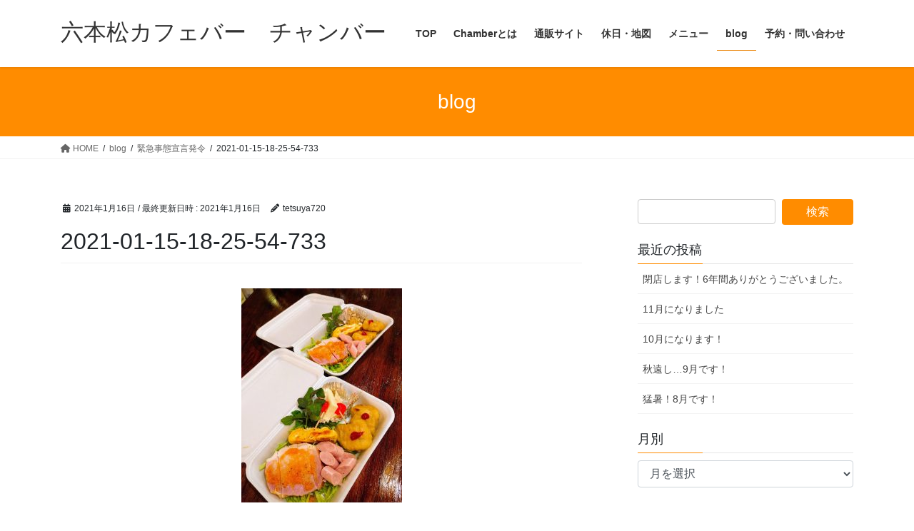

--- FILE ---
content_type: text/html; charset=UTF-8
request_url: https://chamber2020.com/20210116/2021-01-15-18-25-54-733/
body_size: 9103
content:
<!DOCTYPE html>
<html dir="ltr" lang="ja" prefix="og: https://ogp.me/ns#">
<head>
<meta charset="utf-8">
<meta http-equiv="X-UA-Compatible" content="IE=edge">
<meta name="viewport" content="width=device-width, initial-scale=1">
<title>2021-01-15-18-25-54-733 | 六本松カフェバー チャンバー</title>
	<style>img:is([sizes="auto" i], [sizes^="auto," i]) { contain-intrinsic-size: 3000px 1500px }</style>
	
		<!-- All in One SEO 4.8.1.1 - aioseo.com -->
	<meta name="robots" content="max-image-preview:large" />
	<meta name="author" content="tetsuya720"/>
	<link rel="canonical" href="https://chamber2020.com/20210116/2021-01-15-18-25-54-733/" />
	<meta name="generator" content="All in One SEO (AIOSEO) 4.8.1.1" />
		<meta property="og:locale" content="ja_JP" />
		<meta property="og:site_name" content="六本松カフェバー　チャンバー | Just another WordPress site" />
		<meta property="og:type" content="article" />
		<meta property="og:title" content="2021-01-15-18-25-54-733 | 六本松カフェバー チャンバー" />
		<meta property="og:url" content="https://chamber2020.com/20210116/2021-01-15-18-25-54-733/" />
		<meta property="article:published_time" content="2021-01-16T01:20:06+00:00" />
		<meta property="article:modified_time" content="2021-01-16T01:20:06+00:00" />
		<meta name="twitter:card" content="summary" />
		<meta name="twitter:title" content="2021-01-15-18-25-54-733 | 六本松カフェバー チャンバー" />
		<script type="application/ld+json" class="aioseo-schema">
			{"@context":"https:\/\/schema.org","@graph":[{"@type":"BreadcrumbList","@id":"https:\/\/chamber2020.com\/20210116\/2021-01-15-18-25-54-733\/#breadcrumblist","itemListElement":[{"@type":"ListItem","@id":"https:\/\/chamber2020.com\/#listItem","position":1,"name":"\u5bb6","item":"https:\/\/chamber2020.com\/","nextItem":{"@type":"ListItem","@id":"https:\/\/chamber2020.com\/20210116\/2021-01-15-18-25-54-733\/#listItem","name":"2021-01-15-18-25-54-733"}},{"@type":"ListItem","@id":"https:\/\/chamber2020.com\/20210116\/2021-01-15-18-25-54-733\/#listItem","position":2,"name":"2021-01-15-18-25-54-733","previousItem":{"@type":"ListItem","@id":"https:\/\/chamber2020.com\/#listItem","name":"\u5bb6"}}]},{"@type":"ItemPage","@id":"https:\/\/chamber2020.com\/20210116\/2021-01-15-18-25-54-733\/#itempage","url":"https:\/\/chamber2020.com\/20210116\/2021-01-15-18-25-54-733\/","name":"2021-01-15-18-25-54-733 | \u516d\u672c\u677e\u30ab\u30d5\u30a7\u30d0\u30fc \u30c1\u30e3\u30f3\u30d0\u30fc","inLanguage":"ja","isPartOf":{"@id":"https:\/\/chamber2020.com\/#website"},"breadcrumb":{"@id":"https:\/\/chamber2020.com\/20210116\/2021-01-15-18-25-54-733\/#breadcrumblist"},"author":{"@id":"https:\/\/chamber2020.com\/author\/tetsuya720\/#author"},"creator":{"@id":"https:\/\/chamber2020.com\/author\/tetsuya720\/#author"},"datePublished":"2021-01-16T10:20:06+09:00","dateModified":"2021-01-16T10:20:06+09:00"},{"@type":"Person","@id":"https:\/\/chamber2020.com\/#person","name":"tetsuya720"},{"@type":"Person","@id":"https:\/\/chamber2020.com\/author\/tetsuya720\/#author","url":"https:\/\/chamber2020.com\/author\/tetsuya720\/","name":"tetsuya720"},{"@type":"WebSite","@id":"https:\/\/chamber2020.com\/#website","url":"https:\/\/chamber2020.com\/","name":"\u516d\u672c\u677e\u30ab\u30d5\u30a7\u30d0\u30fc\u3000\u30c1\u30e3\u30f3\u30d0\u30fc","description":"Just another WordPress site","inLanguage":"ja","publisher":{"@id":"https:\/\/chamber2020.com\/#person"}}]}
		</script>
		<!-- All in One SEO -->

<link rel="alternate" type="application/rss+xml" title="六本松カフェバー　チャンバー &raquo; フィード" href="https://chamber2020.com/feed/" />
<link rel="alternate" type="application/rss+xml" title="六本松カフェバー　チャンバー &raquo; コメントフィード" href="https://chamber2020.com/comments/feed/" />
<script type="text/javascript">
/* <![CDATA[ */
window._wpemojiSettings = {"baseUrl":"https:\/\/s.w.org\/images\/core\/emoji\/15.0.3\/72x72\/","ext":".png","svgUrl":"https:\/\/s.w.org\/images\/core\/emoji\/15.0.3\/svg\/","svgExt":".svg","source":{"concatemoji":"https:\/\/chamber2020.com\/wp-includes\/js\/wp-emoji-release.min.js?ver=6.7.4"}};
/*! This file is auto-generated */
!function(i,n){var o,s,e;function c(e){try{var t={supportTests:e,timestamp:(new Date).valueOf()};sessionStorage.setItem(o,JSON.stringify(t))}catch(e){}}function p(e,t,n){e.clearRect(0,0,e.canvas.width,e.canvas.height),e.fillText(t,0,0);var t=new Uint32Array(e.getImageData(0,0,e.canvas.width,e.canvas.height).data),r=(e.clearRect(0,0,e.canvas.width,e.canvas.height),e.fillText(n,0,0),new Uint32Array(e.getImageData(0,0,e.canvas.width,e.canvas.height).data));return t.every(function(e,t){return e===r[t]})}function u(e,t,n){switch(t){case"flag":return n(e,"\ud83c\udff3\ufe0f\u200d\u26a7\ufe0f","\ud83c\udff3\ufe0f\u200b\u26a7\ufe0f")?!1:!n(e,"\ud83c\uddfa\ud83c\uddf3","\ud83c\uddfa\u200b\ud83c\uddf3")&&!n(e,"\ud83c\udff4\udb40\udc67\udb40\udc62\udb40\udc65\udb40\udc6e\udb40\udc67\udb40\udc7f","\ud83c\udff4\u200b\udb40\udc67\u200b\udb40\udc62\u200b\udb40\udc65\u200b\udb40\udc6e\u200b\udb40\udc67\u200b\udb40\udc7f");case"emoji":return!n(e,"\ud83d\udc26\u200d\u2b1b","\ud83d\udc26\u200b\u2b1b")}return!1}function f(e,t,n){var r="undefined"!=typeof WorkerGlobalScope&&self instanceof WorkerGlobalScope?new OffscreenCanvas(300,150):i.createElement("canvas"),a=r.getContext("2d",{willReadFrequently:!0}),o=(a.textBaseline="top",a.font="600 32px Arial",{});return e.forEach(function(e){o[e]=t(a,e,n)}),o}function t(e){var t=i.createElement("script");t.src=e,t.defer=!0,i.head.appendChild(t)}"undefined"!=typeof Promise&&(o="wpEmojiSettingsSupports",s=["flag","emoji"],n.supports={everything:!0,everythingExceptFlag:!0},e=new Promise(function(e){i.addEventListener("DOMContentLoaded",e,{once:!0})}),new Promise(function(t){var n=function(){try{var e=JSON.parse(sessionStorage.getItem(o));if("object"==typeof e&&"number"==typeof e.timestamp&&(new Date).valueOf()<e.timestamp+604800&&"object"==typeof e.supportTests)return e.supportTests}catch(e){}return null}();if(!n){if("undefined"!=typeof Worker&&"undefined"!=typeof OffscreenCanvas&&"undefined"!=typeof URL&&URL.createObjectURL&&"undefined"!=typeof Blob)try{var e="postMessage("+f.toString()+"("+[JSON.stringify(s),u.toString(),p.toString()].join(",")+"));",r=new Blob([e],{type:"text/javascript"}),a=new Worker(URL.createObjectURL(r),{name:"wpTestEmojiSupports"});return void(a.onmessage=function(e){c(n=e.data),a.terminate(),t(n)})}catch(e){}c(n=f(s,u,p))}t(n)}).then(function(e){for(var t in e)n.supports[t]=e[t],n.supports.everything=n.supports.everything&&n.supports[t],"flag"!==t&&(n.supports.everythingExceptFlag=n.supports.everythingExceptFlag&&n.supports[t]);n.supports.everythingExceptFlag=n.supports.everythingExceptFlag&&!n.supports.flag,n.DOMReady=!1,n.readyCallback=function(){n.DOMReady=!0}}).then(function(){return e}).then(function(){var e;n.supports.everything||(n.readyCallback(),(e=n.source||{}).concatemoji?t(e.concatemoji):e.wpemoji&&e.twemoji&&(t(e.twemoji),t(e.wpemoji)))}))}((window,document),window._wpemojiSettings);
/* ]]> */
</script>
<style id='wp-emoji-styles-inline-css' type='text/css'>

	img.wp-smiley, img.emoji {
		display: inline !important;
		border: none !important;
		box-shadow: none !important;
		height: 1em !important;
		width: 1em !important;
		margin: 0 0.07em !important;
		vertical-align: -0.1em !important;
		background: none !important;
		padding: 0 !important;
	}
</style>
<link rel='stylesheet' id='wp-block-library-css' href='https://chamber2020.com/wp-includes/css/dist/block-library/style.min.css?ver=6.7.4' type='text/css' media='all' />
<style id='classic-theme-styles-inline-css' type='text/css'>
/*! This file is auto-generated */
.wp-block-button__link{color:#fff;background-color:#32373c;border-radius:9999px;box-shadow:none;text-decoration:none;padding:calc(.667em + 2px) calc(1.333em + 2px);font-size:1.125em}.wp-block-file__button{background:#32373c;color:#fff;text-decoration:none}
</style>
<style id='global-styles-inline-css' type='text/css'>
:root{--wp--preset--aspect-ratio--square: 1;--wp--preset--aspect-ratio--4-3: 4/3;--wp--preset--aspect-ratio--3-4: 3/4;--wp--preset--aspect-ratio--3-2: 3/2;--wp--preset--aspect-ratio--2-3: 2/3;--wp--preset--aspect-ratio--16-9: 16/9;--wp--preset--aspect-ratio--9-16: 9/16;--wp--preset--color--black: #000000;--wp--preset--color--cyan-bluish-gray: #abb8c3;--wp--preset--color--white: #ffffff;--wp--preset--color--pale-pink: #f78da7;--wp--preset--color--vivid-red: #cf2e2e;--wp--preset--color--luminous-vivid-orange: #ff6900;--wp--preset--color--luminous-vivid-amber: #fcb900;--wp--preset--color--light-green-cyan: #7bdcb5;--wp--preset--color--vivid-green-cyan: #00d084;--wp--preset--color--pale-cyan-blue: #8ed1fc;--wp--preset--color--vivid-cyan-blue: #0693e3;--wp--preset--color--vivid-purple: #9b51e0;--wp--preset--gradient--vivid-cyan-blue-to-vivid-purple: linear-gradient(135deg,rgba(6,147,227,1) 0%,rgb(155,81,224) 100%);--wp--preset--gradient--light-green-cyan-to-vivid-green-cyan: linear-gradient(135deg,rgb(122,220,180) 0%,rgb(0,208,130) 100%);--wp--preset--gradient--luminous-vivid-amber-to-luminous-vivid-orange: linear-gradient(135deg,rgba(252,185,0,1) 0%,rgba(255,105,0,1) 100%);--wp--preset--gradient--luminous-vivid-orange-to-vivid-red: linear-gradient(135deg,rgba(255,105,0,1) 0%,rgb(207,46,46) 100%);--wp--preset--gradient--very-light-gray-to-cyan-bluish-gray: linear-gradient(135deg,rgb(238,238,238) 0%,rgb(169,184,195) 100%);--wp--preset--gradient--cool-to-warm-spectrum: linear-gradient(135deg,rgb(74,234,220) 0%,rgb(151,120,209) 20%,rgb(207,42,186) 40%,rgb(238,44,130) 60%,rgb(251,105,98) 80%,rgb(254,248,76) 100%);--wp--preset--gradient--blush-light-purple: linear-gradient(135deg,rgb(255,206,236) 0%,rgb(152,150,240) 100%);--wp--preset--gradient--blush-bordeaux: linear-gradient(135deg,rgb(254,205,165) 0%,rgb(254,45,45) 50%,rgb(107,0,62) 100%);--wp--preset--gradient--luminous-dusk: linear-gradient(135deg,rgb(255,203,112) 0%,rgb(199,81,192) 50%,rgb(65,88,208) 100%);--wp--preset--gradient--pale-ocean: linear-gradient(135deg,rgb(255,245,203) 0%,rgb(182,227,212) 50%,rgb(51,167,181) 100%);--wp--preset--gradient--electric-grass: linear-gradient(135deg,rgb(202,248,128) 0%,rgb(113,206,126) 100%);--wp--preset--gradient--midnight: linear-gradient(135deg,rgb(2,3,129) 0%,rgb(40,116,252) 100%);--wp--preset--font-size--small: 13px;--wp--preset--font-size--medium: 20px;--wp--preset--font-size--large: 36px;--wp--preset--font-size--x-large: 42px;--wp--preset--spacing--20: 0.44rem;--wp--preset--spacing--30: 0.67rem;--wp--preset--spacing--40: 1rem;--wp--preset--spacing--50: 1.5rem;--wp--preset--spacing--60: 2.25rem;--wp--preset--spacing--70: 3.38rem;--wp--preset--spacing--80: 5.06rem;--wp--preset--shadow--natural: 6px 6px 9px rgba(0, 0, 0, 0.2);--wp--preset--shadow--deep: 12px 12px 50px rgba(0, 0, 0, 0.4);--wp--preset--shadow--sharp: 6px 6px 0px rgba(0, 0, 0, 0.2);--wp--preset--shadow--outlined: 6px 6px 0px -3px rgba(255, 255, 255, 1), 6px 6px rgba(0, 0, 0, 1);--wp--preset--shadow--crisp: 6px 6px 0px rgba(0, 0, 0, 1);}:where(.is-layout-flex){gap: 0.5em;}:where(.is-layout-grid){gap: 0.5em;}body .is-layout-flex{display: flex;}.is-layout-flex{flex-wrap: wrap;align-items: center;}.is-layout-flex > :is(*, div){margin: 0;}body .is-layout-grid{display: grid;}.is-layout-grid > :is(*, div){margin: 0;}:where(.wp-block-columns.is-layout-flex){gap: 2em;}:where(.wp-block-columns.is-layout-grid){gap: 2em;}:where(.wp-block-post-template.is-layout-flex){gap: 1.25em;}:where(.wp-block-post-template.is-layout-grid){gap: 1.25em;}.has-black-color{color: var(--wp--preset--color--black) !important;}.has-cyan-bluish-gray-color{color: var(--wp--preset--color--cyan-bluish-gray) !important;}.has-white-color{color: var(--wp--preset--color--white) !important;}.has-pale-pink-color{color: var(--wp--preset--color--pale-pink) !important;}.has-vivid-red-color{color: var(--wp--preset--color--vivid-red) !important;}.has-luminous-vivid-orange-color{color: var(--wp--preset--color--luminous-vivid-orange) !important;}.has-luminous-vivid-amber-color{color: var(--wp--preset--color--luminous-vivid-amber) !important;}.has-light-green-cyan-color{color: var(--wp--preset--color--light-green-cyan) !important;}.has-vivid-green-cyan-color{color: var(--wp--preset--color--vivid-green-cyan) !important;}.has-pale-cyan-blue-color{color: var(--wp--preset--color--pale-cyan-blue) !important;}.has-vivid-cyan-blue-color{color: var(--wp--preset--color--vivid-cyan-blue) !important;}.has-vivid-purple-color{color: var(--wp--preset--color--vivid-purple) !important;}.has-black-background-color{background-color: var(--wp--preset--color--black) !important;}.has-cyan-bluish-gray-background-color{background-color: var(--wp--preset--color--cyan-bluish-gray) !important;}.has-white-background-color{background-color: var(--wp--preset--color--white) !important;}.has-pale-pink-background-color{background-color: var(--wp--preset--color--pale-pink) !important;}.has-vivid-red-background-color{background-color: var(--wp--preset--color--vivid-red) !important;}.has-luminous-vivid-orange-background-color{background-color: var(--wp--preset--color--luminous-vivid-orange) !important;}.has-luminous-vivid-amber-background-color{background-color: var(--wp--preset--color--luminous-vivid-amber) !important;}.has-light-green-cyan-background-color{background-color: var(--wp--preset--color--light-green-cyan) !important;}.has-vivid-green-cyan-background-color{background-color: var(--wp--preset--color--vivid-green-cyan) !important;}.has-pale-cyan-blue-background-color{background-color: var(--wp--preset--color--pale-cyan-blue) !important;}.has-vivid-cyan-blue-background-color{background-color: var(--wp--preset--color--vivid-cyan-blue) !important;}.has-vivid-purple-background-color{background-color: var(--wp--preset--color--vivid-purple) !important;}.has-black-border-color{border-color: var(--wp--preset--color--black) !important;}.has-cyan-bluish-gray-border-color{border-color: var(--wp--preset--color--cyan-bluish-gray) !important;}.has-white-border-color{border-color: var(--wp--preset--color--white) !important;}.has-pale-pink-border-color{border-color: var(--wp--preset--color--pale-pink) !important;}.has-vivid-red-border-color{border-color: var(--wp--preset--color--vivid-red) !important;}.has-luminous-vivid-orange-border-color{border-color: var(--wp--preset--color--luminous-vivid-orange) !important;}.has-luminous-vivid-amber-border-color{border-color: var(--wp--preset--color--luminous-vivid-amber) !important;}.has-light-green-cyan-border-color{border-color: var(--wp--preset--color--light-green-cyan) !important;}.has-vivid-green-cyan-border-color{border-color: var(--wp--preset--color--vivid-green-cyan) !important;}.has-pale-cyan-blue-border-color{border-color: var(--wp--preset--color--pale-cyan-blue) !important;}.has-vivid-cyan-blue-border-color{border-color: var(--wp--preset--color--vivid-cyan-blue) !important;}.has-vivid-purple-border-color{border-color: var(--wp--preset--color--vivid-purple) !important;}.has-vivid-cyan-blue-to-vivid-purple-gradient-background{background: var(--wp--preset--gradient--vivid-cyan-blue-to-vivid-purple) !important;}.has-light-green-cyan-to-vivid-green-cyan-gradient-background{background: var(--wp--preset--gradient--light-green-cyan-to-vivid-green-cyan) !important;}.has-luminous-vivid-amber-to-luminous-vivid-orange-gradient-background{background: var(--wp--preset--gradient--luminous-vivid-amber-to-luminous-vivid-orange) !important;}.has-luminous-vivid-orange-to-vivid-red-gradient-background{background: var(--wp--preset--gradient--luminous-vivid-orange-to-vivid-red) !important;}.has-very-light-gray-to-cyan-bluish-gray-gradient-background{background: var(--wp--preset--gradient--very-light-gray-to-cyan-bluish-gray) !important;}.has-cool-to-warm-spectrum-gradient-background{background: var(--wp--preset--gradient--cool-to-warm-spectrum) !important;}.has-blush-light-purple-gradient-background{background: var(--wp--preset--gradient--blush-light-purple) !important;}.has-blush-bordeaux-gradient-background{background: var(--wp--preset--gradient--blush-bordeaux) !important;}.has-luminous-dusk-gradient-background{background: var(--wp--preset--gradient--luminous-dusk) !important;}.has-pale-ocean-gradient-background{background: var(--wp--preset--gradient--pale-ocean) !important;}.has-electric-grass-gradient-background{background: var(--wp--preset--gradient--electric-grass) !important;}.has-midnight-gradient-background{background: var(--wp--preset--gradient--midnight) !important;}.has-small-font-size{font-size: var(--wp--preset--font-size--small) !important;}.has-medium-font-size{font-size: var(--wp--preset--font-size--medium) !important;}.has-large-font-size{font-size: var(--wp--preset--font-size--large) !important;}.has-x-large-font-size{font-size: var(--wp--preset--font-size--x-large) !important;}
:where(.wp-block-post-template.is-layout-flex){gap: 1.25em;}:where(.wp-block-post-template.is-layout-grid){gap: 1.25em;}
:where(.wp-block-columns.is-layout-flex){gap: 2em;}:where(.wp-block-columns.is-layout-grid){gap: 2em;}
:root :where(.wp-block-pullquote){font-size: 1.5em;line-height: 1.6;}
</style>
<link rel='stylesheet' id='bootstrap-4-style-css' href='https://chamber2020.com/wp-content/themes/lightning/_g2/library/bootstrap-4/css/bootstrap.min.css?ver=4.5.0' type='text/css' media='all' />
<link rel='stylesheet' id='lightning-common-style-css' href='https://chamber2020.com/wp-content/themes/lightning/_g2/assets/css/common.css?ver=15.29.4' type='text/css' media='all' />
<style id='lightning-common-style-inline-css' type='text/css'>
/* vk-mobile-nav */:root {--vk-mobile-nav-menu-btn-bg-src: url("https://chamber2020.com/wp-content/themes/lightning/_g2/inc/vk-mobile-nav/package/images/vk-menu-btn-black.svg");--vk-mobile-nav-menu-btn-close-bg-src: url("https://chamber2020.com/wp-content/themes/lightning/_g2/inc/vk-mobile-nav/package/images/vk-menu-close-black.svg");--vk-menu-acc-icon-open-black-bg-src: url("https://chamber2020.com/wp-content/themes/lightning/_g2/inc/vk-mobile-nav/package/images/vk-menu-acc-icon-open-black.svg");--vk-menu-acc-icon-open-white-bg-src: url("https://chamber2020.com/wp-content/themes/lightning/_g2/inc/vk-mobile-nav/package/images/vk-menu-acc-icon-open-white.svg");--vk-menu-acc-icon-close-black-bg-src: url("https://chamber2020.com/wp-content/themes/lightning/_g2/inc/vk-mobile-nav/package/images/vk-menu-close-black.svg");--vk-menu-acc-icon-close-white-bg-src: url("https://chamber2020.com/wp-content/themes/lightning/_g2/inc/vk-mobile-nav/package/images/vk-menu-close-white.svg");}
</style>
<link rel='stylesheet' id='lightning-design-style-css' href='https://chamber2020.com/wp-content/themes/lightning/_g2/design-skin/origin2/css/style.css?ver=15.29.4' type='text/css' media='all' />
<style id='lightning-design-style-inline-css' type='text/css'>
:root {--color-key:#ff8c00;--wp--preset--color--vk-color-primary:#ff8c00;--color-key-dark:#ea8100;}
/* ltg common custom */:root {--vk-menu-acc-btn-border-color:#333;--vk-color-primary:#ff8c00;--vk-color-primary-dark:#ea8100;--vk-color-primary-vivid:#ff9a00;--color-key:#ff8c00;--wp--preset--color--vk-color-primary:#ff8c00;--color-key-dark:#ea8100;}.veu_color_txt_key { color:#ea8100 ; }.veu_color_bg_key { background-color:#ea8100 ; }.veu_color_border_key { border-color:#ea8100 ; }.btn-default { border-color:#ff8c00;color:#ff8c00;}.btn-default:focus,.btn-default:hover { border-color:#ff8c00;background-color: #ff8c00; }.wp-block-search__button,.btn-primary { background-color:#ff8c00;border-color:#ea8100; }.wp-block-search__button:focus,.wp-block-search__button:hover,.btn-primary:not(:disabled):not(.disabled):active,.btn-primary:focus,.btn-primary:hover { background-color:#ea8100;border-color:#ff8c00; }.btn-outline-primary { color : #ff8c00 ; border-color:#ff8c00; }.btn-outline-primary:not(:disabled):not(.disabled):active,.btn-outline-primary:focus,.btn-outline-primary:hover { color : #fff; background-color:#ff8c00;border-color:#ea8100; }a { color:#337ab7; }
.tagcloud a:before { font-family: "Font Awesome 5 Free";content: "\f02b";font-weight: bold; }
.media .media-body .media-heading a:hover { color:#ff8c00; }@media (min-width: 768px){.gMenu > li:before,.gMenu > li.menu-item-has-children::after { border-bottom-color:#ea8100 }.gMenu li li { background-color:#ea8100 }.gMenu li li a:hover { background-color:#ff8c00; }} /* @media (min-width: 768px) */.page-header { background-color:#ff8c00; }h2,.mainSection-title { border-top-color:#ff8c00; }h3:after,.subSection-title:after { border-bottom-color:#ff8c00; }ul.page-numbers li span.page-numbers.current,.page-link dl .post-page-numbers.current { background-color:#ff8c00; }.pager li > a { border-color:#ff8c00;color:#ff8c00;}.pager li > a:hover { background-color:#ff8c00;color:#fff;}.siteFooter { border-top-color:#ff8c00; }dt { border-left-color:#ff8c00; }:root {--g_nav_main_acc_icon_open_url:url(https://chamber2020.com/wp-content/themes/lightning/_g2/inc/vk-mobile-nav/package/images/vk-menu-acc-icon-open-black.svg);--g_nav_main_acc_icon_close_url: url(https://chamber2020.com/wp-content/themes/lightning/_g2/inc/vk-mobile-nav/package/images/vk-menu-close-black.svg);--g_nav_sub_acc_icon_open_url: url(https://chamber2020.com/wp-content/themes/lightning/_g2/inc/vk-mobile-nav/package/images/vk-menu-acc-icon-open-white.svg);--g_nav_sub_acc_icon_close_url: url(https://chamber2020.com/wp-content/themes/lightning/_g2/inc/vk-mobile-nav/package/images/vk-menu-close-white.svg);}
</style>
<link rel='stylesheet' id='lightning-theme-style-css' href='https://chamber2020.com/wp-content/themes/lightning/style.css?ver=15.29.4' type='text/css' media='all' />
<style id='lightning-theme-style-inline-css' type='text/css'>

			.prBlock_icon_outer { border:1px solid #ff8c00; }
			.prBlock_icon { color:#ff8c00; }
		
</style>
<link rel='stylesheet' id='vk-font-awesome-css' href='https://chamber2020.com/wp-content/themes/lightning/vendor/vektor-inc/font-awesome-versions/src/versions/6/css/all.min.css?ver=6.4.2' type='text/css' media='all' />
<script type="text/javascript" src="https://chamber2020.com/wp-includes/js/jquery/jquery.min.js?ver=3.7.1" id="jquery-core-js"></script>
<script type="text/javascript" src="https://chamber2020.com/wp-includes/js/jquery/jquery-migrate.min.js?ver=3.4.1" id="jquery-migrate-js"></script>
<link rel="https://api.w.org/" href="https://chamber2020.com/wp-json/" /><link rel="alternate" title="JSON" type="application/json" href="https://chamber2020.com/wp-json/wp/v2/media/652" /><link rel="EditURI" type="application/rsd+xml" title="RSD" href="https://chamber2020.com/xmlrpc.php?rsd" />
<meta name="generator" content="WordPress 6.7.4" />
<link rel='shortlink' href='https://chamber2020.com/?p=652' />
<link rel="alternate" title="oEmbed (JSON)" type="application/json+oembed" href="https://chamber2020.com/wp-json/oembed/1.0/embed?url=https%3A%2F%2Fchamber2020.com%2F20210116%2F2021-01-15-18-25-54-733%2F" />
<link rel="alternate" title="oEmbed (XML)" type="text/xml+oembed" href="https://chamber2020.com/wp-json/oembed/1.0/embed?url=https%3A%2F%2Fchamber2020.com%2F20210116%2F2021-01-15-18-25-54-733%2F&#038;format=xml" />
<style id="lightning-color-custom-for-plugins" type="text/css">/* ltg theme common */.color_key_bg,.color_key_bg_hover:hover{background-color: #ff8c00;}.color_key_txt,.color_key_txt_hover:hover{color: #ff8c00;}.color_key_border,.color_key_border_hover:hover{border-color: #ff8c00;}.color_key_dark_bg,.color_key_dark_bg_hover:hover{background-color: #ea8100;}.color_key_dark_txt,.color_key_dark_txt_hover:hover{color: #ea8100;}.color_key_dark_border,.color_key_dark_border_hover:hover{border-color: #ea8100;}</style>		<style type="text/css" id="wp-custom-css">
			/* サイト名マウスオーバー時の色 */
.navbar-brand a:hover {
    color: #ff8c00;
}
/* リンクの色 */
a {
color: #ff8c00;
}
/* リンクマウスオーバー時の色 */
a:hover{
color: #d2691e;
}		</style>
		
</head>
<body class="attachment attachment-template-default single single-attachment postid-652 attachmentid-652 attachment-jpeg custom-background fa_v6_css sidebar-fix sidebar-fix-priority-top bootstrap4 device-pc">
<a class="skip-link screen-reader-text" href="#main">コンテンツへスキップ</a>
<a class="skip-link screen-reader-text" href="#vk-mobile-nav">ナビゲーションに移動</a>
<header class="siteHeader">
		<div class="container siteHeadContainer">
		<div class="navbar-header">
						<p class="navbar-brand siteHeader_logo">
			<a href="https://chamber2020.com/">
				<span>六本松カフェバー　チャンバー</span>
			</a>
			</p>
					</div>

					<div id="gMenu_outer" class="gMenu_outer">
				<nav class="menu-%e3%83%98%e3%83%83%e3%83%80%e3%83%bc%e3%83%a1%e3%83%8b%e3%83%a5%e3%83%bc-container"><ul id="menu-%e3%83%98%e3%83%83%e3%83%80%e3%83%bc%e3%83%a1%e3%83%8b%e3%83%a5%e3%83%bc" class="menu gMenu vk-menu-acc"><li id="menu-item-52" class="menu-item menu-item-type-post_type menu-item-object-page menu-item-home"><a href="https://chamber2020.com/"><strong class="gMenu_name">TOP</strong></a></li>
<li id="menu-item-50" class="menu-item menu-item-type-post_type menu-item-object-page"><a href="https://chamber2020.com/chamber/"><strong class="gMenu_name">Chamberとは</strong></a></li>
<li id="menu-item-948" class="menu-item menu-item-type-custom menu-item-object-custom"><a target="_blank" href="https://chamber2020.stores.jp"><strong class="gMenu_name">通販サイト</strong></a></li>
<li id="menu-item-48" class="menu-item menu-item-type-post_type menu-item-object-page"><a href="https://chamber2020.com/access/"><strong class="gMenu_name">休日・地図</strong></a></li>
<li id="menu-item-49" class="menu-item menu-item-type-post_type menu-item-object-page"><a href="https://chamber2020.com/menu/"><strong class="gMenu_name">メニュー</strong></a></li>
<li id="menu-item-51" class="menu-item menu-item-type-post_type menu-item-object-page current_page_parent"><a href="https://chamber2020.com/blog/"><strong class="gMenu_name">blog</strong></a></li>
<li id="menu-item-47" class="menu-item menu-item-type-post_type menu-item-object-page"><a href="https://chamber2020.com/contact/"><strong class="gMenu_name">予約・問い合わせ</strong></a></li>
</ul></nav>			</div>
			</div>
	</header>

<div class="section page-header"><div class="container"><div class="row"><div class="col-md-12">
<div class="page-header_pageTitle">
blog</div>
</div></div></div></div><!-- [ /.page-header ] -->


<!-- [ .breadSection ] --><div class="section breadSection"><div class="container"><div class="row"><ol class="breadcrumb" itemscope itemtype="https://schema.org/BreadcrumbList"><li id="panHome" itemprop="itemListElement" itemscope itemtype="http://schema.org/ListItem"><a itemprop="item" href="https://chamber2020.com/"><span itemprop="name"><i class="fa fa-home"></i> HOME</span></a><meta itemprop="position" content="1" /></li><li itemprop="itemListElement" itemscope itemtype="http://schema.org/ListItem"><a itemprop="item" href="https://chamber2020.com/blog/"><span itemprop="name">blog</span></a><meta itemprop="position" content="2" /></li><li itemprop="itemListElement" itemscope itemtype="http://schema.org/ListItem"><a itemprop="item" href="https://chamber2020.com/20210116/"><span itemprop="name">緊急事態宣言発令</span></a><meta itemprop="position" content="3" /></li><li><span>2021-01-15-18-25-54-733</span><meta itemprop="position" content="4" /></li></ol></div></div></div><!-- [ /.breadSection ] -->

<div class="section siteContent">
<div class="container">
<div class="row">

	<div class="col mainSection mainSection-col-two baseSection vk_posts-mainSection" id="main" role="main">
				<article id="post-652" class="entry entry-full post-652 attachment type-attachment status-inherit hentry">

	
	
		<header class="entry-header">
			<div class="entry-meta">


<span class="published entry-meta_items">2021年1月16日</span>

<span class="entry-meta_items entry-meta_updated">/ 最終更新日時 : <span class="updated">2021年1月16日</span></span>


	
	<span class="vcard author entry-meta_items entry-meta_items_author"><span class="fn">tetsuya720</span></span>




</div>
				<h1 class="entry-title">
											2021-01-15-18-25-54-733									</h1>
		</header>

	
	
	<div class="entry-body">
				<p class="attachment"><a href='https://chamber2020.com/wp-content/uploads/2021/01/2021-01-15-18-25-54-733.jpg'><img fetchpriority="high" decoding="async" width="225" height="300" src="https://chamber2020.com/wp-content/uploads/2021/01/2021-01-15-18-25-54-733-225x300.jpg" class="attachment-medium size-medium" alt="" srcset="https://chamber2020.com/wp-content/uploads/2021/01/2021-01-15-18-25-54-733-225x300.jpg 225w, https://chamber2020.com/wp-content/uploads/2021/01/2021-01-15-18-25-54-733-768x1023.jpg 768w, https://chamber2020.com/wp-content/uploads/2021/01/2021-01-15-18-25-54-733.jpg 968w" sizes="(max-width: 225px) 100vw, 225px" /></a></p>
			</div>

	
	
	
	
		<div class="entry-footer">

			
		</div><!-- [ /.entry-footer ] -->
	
	
			
	
		
		
		
		
	
	
</article><!-- [ /#post-652 ] -->

			</div><!-- [ /.mainSection ] -->

			<div class="col subSection sideSection sideSection-col-two baseSection">
						<aside class="widget widget_search" id="search-5"><form role="search" method="get" id="searchform" class="searchform" action="https://chamber2020.com/">
				<div>
					<label class="screen-reader-text" for="s">検索:</label>
					<input type="text" value="" name="s" id="s" />
					<input type="submit" id="searchsubmit" value="検索" />
				</div>
			</form></aside>
		<aside class="widget widget_recent_entries" id="recent-posts-5">
		<h1 class="widget-title subSection-title">最近の投稿</h1>
		<ul>
											<li>
					<a href="https://chamber2020.com/20251228/">閉店します！6年間ありがとうございました。</a>
									</li>
											<li>
					<a href="https://chamber2020.com/winter/">11月になりました</a>
									</li>
											<li>
					<a href="https://chamber2020.com/october-2/">10月になります！</a>
									</li>
											<li>
					<a href="https://chamber2020.com/%e7%a7%8b%e9%81%a0%e3%81%979%e6%9c%88%e3%81%a7%e3%81%99%ef%bc%81/">秋遠し…9月です！</a>
									</li>
											<li>
					<a href="https://chamber2020.com/august-2/">猛暑！8月です！</a>
									</li>
					</ul>

		</aside><aside class="widget widget_archive" id="archives-5"><h1 class="widget-title subSection-title">月別</h1>		<label class="screen-reader-text" for="archives-dropdown-5">月別</label>
		<select id="archives-dropdown-5" name="archive-dropdown">
			
			<option value="">月を選択</option>
				<option value='https://chamber2020.com/2025/12/'> 2025年12月 &nbsp;(1)</option>
	<option value='https://chamber2020.com/2025/11/'> 2025年11月 &nbsp;(1)</option>
	<option value='https://chamber2020.com/2025/09/'> 2025年9月 &nbsp;(2)</option>
	<option value='https://chamber2020.com/2025/08/'> 2025年8月 &nbsp;(1)</option>
	<option value='https://chamber2020.com/2025/07/'> 2025年7月 &nbsp;(1)</option>
	<option value='https://chamber2020.com/2025/06/'> 2025年6月 &nbsp;(1)</option>
	<option value='https://chamber2020.com/2025/05/'> 2025年5月 &nbsp;(1)</option>
	<option value='https://chamber2020.com/2025/04/'> 2025年4月 &nbsp;(1)</option>
	<option value='https://chamber2020.com/2025/03/'> 2025年3月 &nbsp;(1)</option>
	<option value='https://chamber2020.com/2025/02/'> 2025年2月 &nbsp;(1)</option>
	<option value='https://chamber2020.com/2025/01/'> 2025年1月 &nbsp;(1)</option>
	<option value='https://chamber2020.com/2024/12/'> 2024年12月 &nbsp;(1)</option>
	<option value='https://chamber2020.com/2024/11/'> 2024年11月 &nbsp;(1)</option>
	<option value='https://chamber2020.com/2024/10/'> 2024年10月 &nbsp;(1)</option>
	<option value='https://chamber2020.com/2024/09/'> 2024年9月 &nbsp;(1)</option>
	<option value='https://chamber2020.com/2024/08/'> 2024年8月 &nbsp;(2)</option>
	<option value='https://chamber2020.com/2024/07/'> 2024年7月 &nbsp;(1)</option>
	<option value='https://chamber2020.com/2024/06/'> 2024年6月 &nbsp;(1)</option>
	<option value='https://chamber2020.com/2024/05/'> 2024年5月 &nbsp;(1)</option>
	<option value='https://chamber2020.com/2024/04/'> 2024年4月 &nbsp;(1)</option>
	<option value='https://chamber2020.com/2024/03/'> 2024年3月 &nbsp;(1)</option>
	<option value='https://chamber2020.com/2024/02/'> 2024年2月 &nbsp;(1)</option>
	<option value='https://chamber2020.com/2024/01/'> 2024年1月 &nbsp;(1)</option>
	<option value='https://chamber2020.com/2023/12/'> 2023年12月 &nbsp;(1)</option>
	<option value='https://chamber2020.com/2023/11/'> 2023年11月 &nbsp;(2)</option>
	<option value='https://chamber2020.com/2023/10/'> 2023年10月 &nbsp;(1)</option>
	<option value='https://chamber2020.com/2023/09/'> 2023年9月 &nbsp;(1)</option>
	<option value='https://chamber2020.com/2023/08/'> 2023年8月 &nbsp;(1)</option>
	<option value='https://chamber2020.com/2023/07/'> 2023年7月 &nbsp;(1)</option>
	<option value='https://chamber2020.com/2023/05/'> 2023年5月 &nbsp;(1)</option>
	<option value='https://chamber2020.com/2023/04/'> 2023年4月 &nbsp;(2)</option>
	<option value='https://chamber2020.com/2023/03/'> 2023年3月 &nbsp;(1)</option>
	<option value='https://chamber2020.com/2023/02/'> 2023年2月 &nbsp;(1)</option>
	<option value='https://chamber2020.com/2023/01/'> 2023年1月 &nbsp;(1)</option>
	<option value='https://chamber2020.com/2022/12/'> 2022年12月 &nbsp;(1)</option>
	<option value='https://chamber2020.com/2022/11/'> 2022年11月 &nbsp;(1)</option>
	<option value='https://chamber2020.com/2022/10/'> 2022年10月 &nbsp;(3)</option>
	<option value='https://chamber2020.com/2022/09/'> 2022年9月 &nbsp;(2)</option>
	<option value='https://chamber2020.com/2022/08/'> 2022年8月 &nbsp;(2)</option>
	<option value='https://chamber2020.com/2022/07/'> 2022年7月 &nbsp;(2)</option>
	<option value='https://chamber2020.com/2022/06/'> 2022年6月 &nbsp;(2)</option>
	<option value='https://chamber2020.com/2022/05/'> 2022年5月 &nbsp;(2)</option>
	<option value='https://chamber2020.com/2022/04/'> 2022年4月 &nbsp;(2)</option>
	<option value='https://chamber2020.com/2022/03/'> 2022年3月 &nbsp;(3)</option>
	<option value='https://chamber2020.com/2022/02/'> 2022年2月 &nbsp;(1)</option>
	<option value='https://chamber2020.com/2022/01/'> 2022年1月 &nbsp;(3)</option>
	<option value='https://chamber2020.com/2021/12/'> 2021年12月 &nbsp;(3)</option>
	<option value='https://chamber2020.com/2021/11/'> 2021年11月 &nbsp;(2)</option>
	<option value='https://chamber2020.com/2021/10/'> 2021年10月 &nbsp;(2)</option>
	<option value='https://chamber2020.com/2021/09/'> 2021年9月 &nbsp;(3)</option>
	<option value='https://chamber2020.com/2021/08/'> 2021年8月 &nbsp;(2)</option>
	<option value='https://chamber2020.com/2021/07/'> 2021年7月 &nbsp;(2)</option>
	<option value='https://chamber2020.com/2021/06/'> 2021年6月 &nbsp;(3)</option>
	<option value='https://chamber2020.com/2021/05/'> 2021年5月 &nbsp;(1)</option>
	<option value='https://chamber2020.com/2021/04/'> 2021年4月 &nbsp;(4)</option>
	<option value='https://chamber2020.com/2021/03/'> 2021年3月 &nbsp;(4)</option>
	<option value='https://chamber2020.com/2021/02/'> 2021年2月 &nbsp;(4)</option>
	<option value='https://chamber2020.com/2021/01/'> 2021年1月 &nbsp;(5)</option>
	<option value='https://chamber2020.com/2020/12/'> 2020年12月 &nbsp;(4)</option>
	<option value='https://chamber2020.com/2020/11/'> 2020年11月 &nbsp;(3)</option>
	<option value='https://chamber2020.com/2020/10/'> 2020年10月 &nbsp;(2)</option>
	<option value='https://chamber2020.com/2020/09/'> 2020年9月 &nbsp;(4)</option>
	<option value='https://chamber2020.com/2020/08/'> 2020年8月 &nbsp;(6)</option>
	<option value='https://chamber2020.com/2020/07/'> 2020年7月 &nbsp;(9)</option>
	<option value='https://chamber2020.com/2020/06/'> 2020年6月 &nbsp;(7)</option>
	<option value='https://chamber2020.com/2020/05/'> 2020年5月 &nbsp;(14)</option>
	<option value='https://chamber2020.com/2020/04/'> 2020年4月 &nbsp;(6)</option>
	<option value='https://chamber2020.com/2020/03/'> 2020年3月 &nbsp;(5)</option>
	<option value='https://chamber2020.com/2020/02/'> 2020年2月 &nbsp;(3)</option>

		</select>

			<script type="text/javascript">
/* <![CDATA[ */

(function() {
	var dropdown = document.getElementById( "archives-dropdown-5" );
	function onSelectChange() {
		if ( dropdown.options[ dropdown.selectedIndex ].value !== '' ) {
			document.location.href = this.options[ this.selectedIndex ].value;
		}
	}
	dropdown.onchange = onSelectChange;
})();

/* ]]> */
</script>
</aside><aside class="widget widget_block widget_calendar" id="block-3"><div class="wp-block-calendar"><table id="wp-calendar" class="wp-calendar-table">
	<caption>2026年1月</caption>
	<thead>
	<tr>
		<th scope="col" title="月曜日">月</th>
		<th scope="col" title="火曜日">火</th>
		<th scope="col" title="水曜日">水</th>
		<th scope="col" title="木曜日">木</th>
		<th scope="col" title="金曜日">金</th>
		<th scope="col" title="土曜日">土</th>
		<th scope="col" title="日曜日">日</th>
	</tr>
	</thead>
	<tbody>
	<tr>
		<td colspan="3" class="pad">&nbsp;</td><td>1</td><td>2</td><td>3</td><td>4</td>
	</tr>
	<tr>
		<td>5</td><td>6</td><td>7</td><td>8</td><td>9</td><td>10</td><td>11</td>
	</tr>
	<tr>
		<td>12</td><td>13</td><td>14</td><td>15</td><td>16</td><td>17</td><td>18</td>
	</tr>
	<tr>
		<td>19</td><td>20</td><td>21</td><td>22</td><td id="today">23</td><td>24</td><td>25</td>
	</tr>
	<tr>
		<td>26</td><td>27</td><td>28</td><td>29</td><td>30</td><td>31</td>
		<td class="pad" colspan="1">&nbsp;</td>
	</tr>
	</tbody>
	</table><nav aria-label="前と次の月" class="wp-calendar-nav">
		<span class="wp-calendar-nav-prev"><a href="https://chamber2020.com/2025/12/">&laquo; 12月</a></span>
		<span class="pad">&nbsp;</span>
		<span class="wp-calendar-nav-next">&nbsp;</span>
	</nav></div></aside>					</div><!-- [ /.subSection ] -->
	

</div><!-- [ /.row ] -->
</div><!-- [ /.container ] -->
</div><!-- [ /.siteContent ] -->



<footer class="section siteFooter">
			
	
	<div class="container sectionBox copySection text-center">
			<p>Copyright &copy; 六本松カフェバー　チャンバー All Rights Reserved.</p><p>Powered by <a href="https://wordpress.org/">WordPress</a> &amp; <a href="https://lightning.nagoya/ja/" target="_blank" title="Free WordPress Theme Lightning"> Lightning Theme</a> by Vektor,Inc. technology.</p>	</div>
</footer>
<div id="vk-mobile-nav-menu-btn" class="vk-mobile-nav-menu-btn">MENU</div><div class="vk-mobile-nav vk-mobile-nav-drop-in" id="vk-mobile-nav"><nav class="vk-mobile-nav-menu-outer" role="navigation"><ul id="menu-%e3%83%98%e3%83%83%e3%83%80%e3%83%bc%e3%83%a1%e3%83%8b%e3%83%a5%e3%83%bc-1" class="vk-menu-acc menu"><li id="menu-item-52" class="menu-item menu-item-type-post_type menu-item-object-page menu-item-home menu-item-52"><a href="https://chamber2020.com/">TOP</a></li>
<li id="menu-item-50" class="menu-item menu-item-type-post_type menu-item-object-page menu-item-50"><a href="https://chamber2020.com/chamber/">Chamberとは</a></li>
<li id="menu-item-948" class="menu-item menu-item-type-custom menu-item-object-custom menu-item-948"><a target="_blank" href="https://chamber2020.stores.jp">通販サイト</a></li>
<li id="menu-item-48" class="menu-item menu-item-type-post_type menu-item-object-page menu-item-48"><a href="https://chamber2020.com/access/">休日・地図</a></li>
<li id="menu-item-49" class="menu-item menu-item-type-post_type menu-item-object-page menu-item-49"><a href="https://chamber2020.com/menu/">メニュー</a></li>
<li id="menu-item-51" class="menu-item menu-item-type-post_type menu-item-object-page current_page_parent menu-item-51"><a href="https://chamber2020.com/blog/">blog</a></li>
<li id="menu-item-47" class="menu-item menu-item-type-post_type menu-item-object-page menu-item-47"><a href="https://chamber2020.com/contact/">予約・問い合わせ</a></li>
</ul></nav></div><script type="text/javascript" src="https://chamber2020.com/wp-content/themes/lightning/_g2/library/bootstrap-4/js/bootstrap.min.js?ver=4.5.0" id="bootstrap-4-js-js"></script>
<script type="text/javascript" id="lightning-js-js-extra">
/* <![CDATA[ */
var lightningOpt = {"header_scrool":"1"};
/* ]]> */
</script>
<script type="text/javascript" src="https://chamber2020.com/wp-content/themes/lightning/_g2/assets/js/lightning.min.js?ver=15.29.4" id="lightning-js-js"></script>
</body>
</html>
